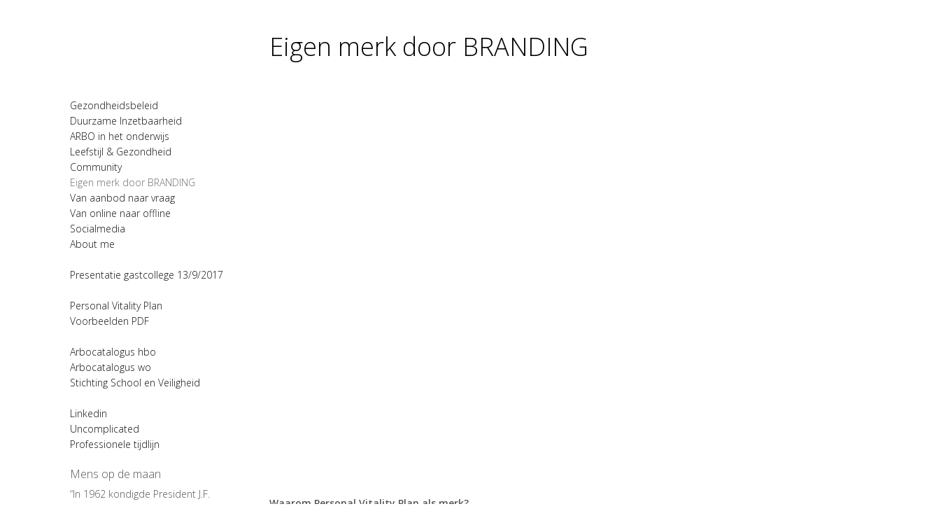

--- FILE ---
content_type: text/html; charset=utf-8
request_url: http://www.uncomplicatedphotography.nl/health-management/eigen-merk-door-branding
body_size: 4292
content:
<!DOCTYPE html>
<html prefix="og: http://ogp.me/ns#">
<head>
  <meta http-equiv="Content-Type" content="text/html; charset=utf-8"/>

  <title>Eigen merk door BRANDING</title>
  <meta property="og:title" content="Eigen merk door BRANDING" />
<meta property="og:type" content="website" />
<meta property="og:url" content="http://www.uncomplicatedphotography.nl/health-management/eigen-merk-door-branding" />


<script type="application/ld+json">
{
  "@context": "http://schema.org",
  "@type": "Organization",
  "url": "http://www.uncomplicatedphotography.nl/health-management/eigen-merk-door-branding",
  "logo": "https://userfiles.viewbook.com/54596/logo/1489654683286.jpg"
}
</script>
    <meta name="description" content="" />
    <meta name="keywords" content="" />
  <meta name="google-site-verification" content="" />

      <link rel="icon" type="image/png" sizes="16x16" href="//vb-userfiles.imgix.net/54596/favicon/f4779551b07b675b72309e2ae8e8763e?fit=fill&fm=png&h=16&w=16">
      <link rel="icon" type="image/png" sizes="32x32" href="//vb-userfiles.imgix.net/54596/favicon/f4779551b07b675b72309e2ae8e8763e?fit=fill&fm=png&h=32&w=32">
      <link rel="icon" type="image/png" sizes="64x64" href="//vb-userfiles.imgix.net/54596/favicon/f4779551b07b675b72309e2ae8e8763e?fit=fill&fm=png&h=64&w=64">
      <link rel="icon" type="image/png" sizes="96x96" href="//vb-userfiles.imgix.net/54596/favicon/f4779551b07b675b72309e2ae8e8763e?fit=fill&fm=png&h=96&w=96">
      <link rel="icon" type="image/png" sizes="160x160" href="//vb-userfiles.imgix.net/54596/favicon/f4779551b07b675b72309e2ae8e8763e?fit=fill&fm=png&h=160&w=160">
      <link rel="icon" type="image/png" sizes="192x192" href="//vb-userfiles.imgix.net/54596/favicon/f4779551b07b675b72309e2ae8e8763e?fit=fill&fm=png&h=192&w=192">
    <link rel="apple-touch-icon" href="//vb-userfiles.imgix.net/54596/favicon/f4779551b07b675b72309e2ae8e8763e?fit=fill&fm=png&h=57&w=57">

      <link rel="apple-touch-icon" sizes="60x60" href="//vb-userfiles.imgix.net/54596/favicon/f4779551b07b675b72309e2ae8e8763e?fit=fill&fm=png&h=60&w=60">
      <link rel="apple-touch-icon" sizes="72x72" href="//vb-userfiles.imgix.net/54596/favicon/f4779551b07b675b72309e2ae8e8763e?fit=fill&fm=png&h=72&w=72">
      <link rel="apple-touch-icon" sizes="76x76" href="//vb-userfiles.imgix.net/54596/favicon/f4779551b07b675b72309e2ae8e8763e?fit=fill&fm=png&h=76&w=76">
      <link rel="apple-touch-icon" sizes="114x114" href="//vb-userfiles.imgix.net/54596/favicon/f4779551b07b675b72309e2ae8e8763e?fit=fill&fm=png&h=114&w=114">
      <link rel="apple-touch-icon" sizes="144x144" href="//vb-userfiles.imgix.net/54596/favicon/f4779551b07b675b72309e2ae8e8763e?fit=fill&fm=png&h=144&w=144">
      <link rel="apple-touch-icon" sizes="120x120" href="//vb-userfiles.imgix.net/54596/favicon/f4779551b07b675b72309e2ae8e8763e?fit=fill&fm=png&h=120&w=120">
      <link rel="apple-touch-icon" sizes="152x152" href="//vb-userfiles.imgix.net/54596/favicon/f4779551b07b675b72309e2ae8e8763e?fit=fill&fm=png&h=152&w=152">
      <link rel="apple-touch-icon" sizes="180x180" href="//vb-userfiles.imgix.net/54596/favicon/f4779551b07b675b72309e2ae8e8763e?fit=fill&fm=png&h=180&w=180">
  <!--[if lt IE 9]>
   <script src="//cdnjs.cloudflare.com/ajax/libs/es5-shim/4.0.3/es5-shim.min.js"></script>
  <![endif]-->
  <script type="text/javascript">
    var livePage = true;
  </script>

   <link rel="stylesheet" type="text/css" href="//fonts.googleapis.com/css?family=Arvo:400,700,400italic,700italic:latin|Gentium+Book+Basic:400,400italic,700,700italic:latin|Lato:400,700,400italic,700italic:latin|Merriweather:300italic,300,700,700italic:latin|Old+Standard+TT:400,400italic,700:latin|Open+Sans:300italic,600italic,300,600:latin|PT+Serif:400,700,400italic,700italic:latin|Roboto:700italic,300,700,300italic:latin|Source+Sans+Pro:400,700,400italic,700italic:latin|Vollkorn:400italic,700italic,400,700:latin">
  
        <link rel="stylesheet" media="screen" href="/assets/sites/site-classic-public-a1bfb1cc038732ea72e63854fd469217a25c56ef100f67b94bf6b965b71f70f2.css" />

  <style>
    body{
  background-color: #FFFFFF;
  background-image: url(//imageproxy.viewbook.com/5ce05e8fe73a5c9146fcbb8f2b6c9b66_hd.jpg);
  background-repeat: no-repeat;
  background-position: top center;
  background-size: auto;
  background-attachment: scroll;
}
#vb_page, #vb_page a{
  color: #555555;
}
#vb_page #vb_title h1{
  color: #000000;
}
#vb_page #vb_menu a{
  color: #111111;
}
#vb_page #vb_menu li a.active{
  color: #707070;
}
#vb_page{
  font-family: 'Open Sans', sans-serif;
}
#vb_title{
  font-family: 'Open Sans', sans-serif;
}
#vb_menu{
  font-family: 'Open Sans', sans-serif;
}

  </style>
  

</head>
<body id="body" class="page-body">
 
  <div id="vb_page" class="/*background_cover:*/ background_cover_no /*background_position:*/ background_position_center /*font_size:*/ font_size_3 /*left_margin:*/ left_margin_no /*logo_retina:*/ logo_retina_yes /*logo_visibility:*/ logo_visibility_yes /*menu_font_size:*/ menu_font_size_3 /*menu_position:*/ menu_position_left /*page_align:*/ page_align_yes /*page_fixed_header:*/ page_fixed_header_no /*page_full_width:*/ page_full_width_no /*page_scaling:*/ page_scaling_yes /*page_scaling_top:*/ page_scaling_top_yes /*text_full_width:*/ text_full_width_no /*theme:*/ theme_viewbook_pro /*thumbnails_hide_name:*/ thumbnails_hide_name_no /*thumbnails_size:*/ thumbnails_size_small /*title_font_size:*/ title_font_size_8 /*title_visibility:*/ title_visibility_no /*top_margin:*/ top_margin_no logo content_type_text"  data-env="production">
      

  <!-- TITLE -->
<div id="vb_title">
    <h1>Eigen merk  door BRANDING</h1>
</div>


  <!-- LOGO -->
<div id="vb_logo">
</div>


  <!-- MENU -->

<ul id="vb_menu"><li><a  href="/health-management/gezondheidsbeleid" >Gezondheidsbeleid</a></li><li><a  href="/health-management/duurzame-inzetbaarheid" >Duurzame Inzetbaarheid</a></li><li><a  href="/health-management/arbo-in-het-onderwijs" >ARBO in het onderwijs</a></li><li><a  href="/health-management/leefstijl-gezondheid" >Leefstijl & Gezondheid</a></li><li><a  href="/health-management/community" >Community</a></li><li><a class='active' href="/health-management/eigen-merk-door-branding" >Eigen merk door BRANDING</a></li><li><a  href="/health-management/van-aanbod-naar-vraag" >Van aanbod naar vraag</a></li><li><a  href="/health-management/van-online-naar-offline" >Van online naar offline</a></li><li><a  href="/health-management/socialmedia" >Socialmedia</a></li><li><a  href="/health-management/about-me" >About me</a></li><li>&nbsp;</li><li><a  href="/health-management/presentatie-gastcollege-13-9-2017" target="_blank">Presentatie gastcollege 13/9/2017</a></li><li>&nbsp;</li><li><a  href="/health-management/personal-vitality-plan" target="_blank">Personal Vitality Plan</a></li><li><a  href="/health-management/voorbeelden-pdf" target="_blank">Voorbeelden PDF </a></li><li>&nbsp;</li><li><a  href="/health-management/arbocatalogus-hbo" target="_blank">Arbocatalogus hbo</a></li><li><a  href="/health-management/arbocatalogus-wo" target="_blank">Arbocatalogus wo</a></li><li><a  href="/health-management/stichting-school-en-veiligheid" target="_blank">Stichting School en Veiligheid</a></li><li>&nbsp;</li><li><a  href="/health-management/linkedin-1" target="_blank">Linkedin</a></li><li><a  href="/health-management/uncomplicated" >Uncomplicated</a></li><li><a  href="/health-management/professionele-tijdlijn" >Professionele tijdlijn</a></li></ul>


  <!-- SIDE -->
<div id="vb_info_container">
  <!-- SIDE_TEXT_TITLE -->
    <h2>Mens op de maan&nbsp;</h2>
  <!-- SIDE_TEXT -->
  <div id="vb_info_content">
    “In 1962 kondigde President J.F. Kennedy aan dat de V.S. mensen op de maan zou zetten en er werd een gigantisch budget voor vrijgemaakt. Niet lang na zijn beroemde speech waarin hij de plannen aankondigde bezocht hij de <span class="caps">NASA</span> faciliteit in Houston.<br><br>Kennedy sprak een medewerker aan en vroeg hem wat zijn werk was. De man antwoordde: “het is mijn werk om een mens op de maan te zetten.” Het bleek een schoonmaker te zijn.”<br><br><b>Je bent geweldig!</b><br>Je hebt levens te beïnvloeden.<br>Mensen te inspireren.<br>Vragen te beantwoorden.<br>Doelen te bereiken.<br>Een lot te vervullen.<br>Een wereld veranderen.
  </div>
      <p class="social-icons">
        

<a class="social-icon" target="_blank" href="http://instagram.com/yourpvp"><span class='icon instagram'></span></a> <a class="social-icon" target="_blank" href="http://www.linkedin.com/in/byuncomplicated"><span class='icon linkedin'></span></a>      </p>
</div>


  <!-- BODY_TEXT -->
  <div class="main_content">

    <!-- TEXT CONTENT -->
    <div id="vb_text_content">
          <iframe width="960" height="540" src="https://www.youtube.com/embed/lDF6cIRup9Y" frameborder="0"></iframe><br><br><b>Waarom Personal Vitality Plan als merk?</b><br>Branding vertelt het verhaal dat je wil overbrengen aan iedereen die in contact komt met het merk. Het is het gevoel, de beleving, de emotie die een klant ervaart bij het product en/of dienst. Tevens creëert branding eenheid, focus en continuïteit, het werkt als een kompas.  <br><br><b>Eigen logo en slogan</b><br>Het gezondheidsbeleid van Stenden Hogeschool is in september 2010 officieel gestart voor de organisatie in de vorm van het ‘Personal Vitality Plan’. Belangrijk element hierin is het logo met de slogan, ‘How are you?’.<br><br>Het logo met de slogan is inmiddels een bekende binnen de organisatie, maar we zijn er nog niet. Belangrijkste voorwaarde is de gebruiker van het Personal Vitality Plan. Deze kan waarde toekennen en zorgen dat ook anderen nieuwsgierig worden.<br><br><b>Waarom is Internal Branding belangrijk?</b><br>De missie ‘Unleaching potential in our students, staff and surrounding communities’ en visie ‘Serving to make it a better world’ zijn mooie uitgangspunten, maar hoe zorg je dat deze door de gehele organisatie wordt geleefd en uitgedragen. <br><br><b>Interne communicatie als succesfactor</b><br>Communicatie heeft de taak de relatie tussen mensen in de organisatie te ondersteunen en processen vorm te geven. Zowel binnen als buiten de organisatie zijn zij degenen die op zoek gaan naar manieren om ervoor te zorgen dat mensen zich beter met elkaar verbinden, elkaar beter verstaan, voor elkaar openstaan. <br><br><b>Kerntaak HR</b><br>HR zit aan het roer als het gaat om het vertalen van waarden in gedrag en bij het ondersteunen van management en medewerkers in het toepassen daarvan in de dagelijkse praktijk.<br><br><b>Marketing: Iedereen dezelfde kernwaarden</b><br>Iedereen binnen een organisatie, of diegene nu wel of geen klantencontact heeft, is betrokken bij het waarmaken van de belofte aan klanten.<br><br>(bron: Internal branding 2.0 |Luuk van Beers &amp; Gabby Nedesiki)<br><br><br>
    </div>

    <!-- FOOTER -->
<div class="push">&nbsp;</div>

<div id="vb_footer" class="">
  <span class='vb_footer_text'>Health Keeper – <a href="mailto:frank@healthkeeper.nl">frank@healthkeeper.nl</a> – M: +31(0)644551259 | powered by <a href="http://www.uncomplicated.nl">Uncomplicated</a></span>
</div>


  </div>

  </div>



  <!--[if lt IE 9]>
    <script src="//ajax.googleapis.com/ajax/libs/jquery/1.8.3/jquery.min.js"  type="text/javascript"></script>
    <script src="/sites/javascripts/polyfills/jquery.backgroundSize.js" type="text/javascript"></script>
  <![endif]-->
  
  
  <script id="user-info" type="text/json">
    {"web_page_id":655645,"user_id":54596,"username":"uncomplicated","album_id":null}
  </script>
</body>
</html>
